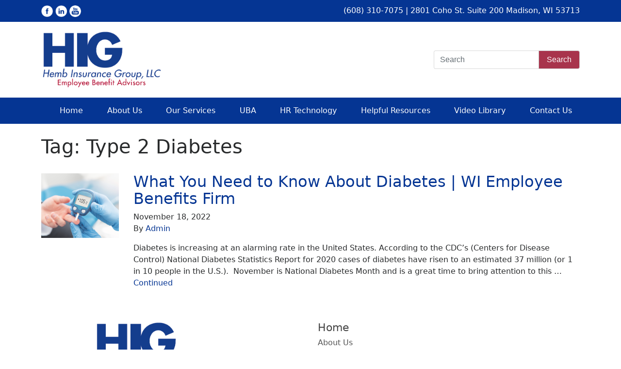

--- FILE ---
content_type: text/html; charset=UTF-8
request_url: https://higadvisors.com/tag/type-2-diabetes/
body_size: 42790
content:

<!doctype html>
<html lang="en-US" prefix="og: http://ogp.me/ns# fb: http://ogp.me/ns/fb#">
  <head>
  <meta charset="utf-8">
  <meta http-equiv="x-ua-compatible" content="ie=edge">
  <meta name="viewport" content="width=device-width, initial-scale=1">
  <title>Type 2 Diabetes &#8211; Hemb Insurance Group LLC</title>
<meta name='robots' content='max-image-preview:large' />
	<style>img:is([sizes="auto" i], [sizes^="auto," i]) { contain-intrinsic-size: 3000px 1500px }</style>
	<link rel='dns-prefetch' href='//cdnjs.cloudflare.com' />
<link rel="alternate" type="application/rss+xml" title="Hemb Insurance Group LLC &raquo; Type 2 Diabetes Tag Feed" href="https://higadvisors.com/tag/type-2-diabetes/feed/" />
		<!-- This site uses the Google Analytics by ExactMetrics plugin v8.7.4 - Using Analytics tracking - https://www.exactmetrics.com/ -->
							<script src="//www.googletagmanager.com/gtag/js?id=G-24PYBPSVLS"  data-cfasync="false" data-wpfc-render="false" type="text/javascript" async></script>
			<script data-cfasync="false" data-wpfc-render="false" type="text/javascript">
				var em_version = '8.7.4';
				var em_track_user = true;
				var em_no_track_reason = '';
								var ExactMetricsDefaultLocations = {"page_location":"https:\/\/higadvisors.com\/tag\/type-2-diabetes\/"};
								if ( typeof ExactMetricsPrivacyGuardFilter === 'function' ) {
					var ExactMetricsLocations = (typeof ExactMetricsExcludeQuery === 'object') ? ExactMetricsPrivacyGuardFilter( ExactMetricsExcludeQuery ) : ExactMetricsPrivacyGuardFilter( ExactMetricsDefaultLocations );
				} else {
					var ExactMetricsLocations = (typeof ExactMetricsExcludeQuery === 'object') ? ExactMetricsExcludeQuery : ExactMetricsDefaultLocations;
				}

								var disableStrs = [
										'ga-disable-G-24PYBPSVLS',
									];

				/* Function to detect opted out users */
				function __gtagTrackerIsOptedOut() {
					for (var index = 0; index < disableStrs.length; index++) {
						if (document.cookie.indexOf(disableStrs[index] + '=true') > -1) {
							return true;
						}
					}

					return false;
				}

				/* Disable tracking if the opt-out cookie exists. */
				if (__gtagTrackerIsOptedOut()) {
					for (var index = 0; index < disableStrs.length; index++) {
						window[disableStrs[index]] = true;
					}
				}

				/* Opt-out function */
				function __gtagTrackerOptout() {
					for (var index = 0; index < disableStrs.length; index++) {
						document.cookie = disableStrs[index] + '=true; expires=Thu, 31 Dec 2099 23:59:59 UTC; path=/';
						window[disableStrs[index]] = true;
					}
				}

				if ('undefined' === typeof gaOptout) {
					function gaOptout() {
						__gtagTrackerOptout();
					}
				}
								window.dataLayer = window.dataLayer || [];

				window.ExactMetricsDualTracker = {
					helpers: {},
					trackers: {},
				};
				if (em_track_user) {
					function __gtagDataLayer() {
						dataLayer.push(arguments);
					}

					function __gtagTracker(type, name, parameters) {
						if (!parameters) {
							parameters = {};
						}

						if (parameters.send_to) {
							__gtagDataLayer.apply(null, arguments);
							return;
						}

						if (type === 'event') {
														parameters.send_to = exactmetrics_frontend.v4_id;
							var hookName = name;
							if (typeof parameters['event_category'] !== 'undefined') {
								hookName = parameters['event_category'] + ':' + name;
							}

							if (typeof ExactMetricsDualTracker.trackers[hookName] !== 'undefined') {
								ExactMetricsDualTracker.trackers[hookName](parameters);
							} else {
								__gtagDataLayer('event', name, parameters);
							}
							
						} else {
							__gtagDataLayer.apply(null, arguments);
						}
					}

					__gtagTracker('js', new Date());
					__gtagTracker('set', {
						'developer_id.dNDMyYj': true,
											});
					if ( ExactMetricsLocations.page_location ) {
						__gtagTracker('set', ExactMetricsLocations);
					}
										__gtagTracker('config', 'G-24PYBPSVLS', {"forceSSL":"true"} );
										window.gtag = __gtagTracker;										(function () {
						/* https://developers.google.com/analytics/devguides/collection/analyticsjs/ */
						/* ga and __gaTracker compatibility shim. */
						var noopfn = function () {
							return null;
						};
						var newtracker = function () {
							return new Tracker();
						};
						var Tracker = function () {
							return null;
						};
						var p = Tracker.prototype;
						p.get = noopfn;
						p.set = noopfn;
						p.send = function () {
							var args = Array.prototype.slice.call(arguments);
							args.unshift('send');
							__gaTracker.apply(null, args);
						};
						var __gaTracker = function () {
							var len = arguments.length;
							if (len === 0) {
								return;
							}
							var f = arguments[len - 1];
							if (typeof f !== 'object' || f === null || typeof f.hitCallback !== 'function') {
								if ('send' === arguments[0]) {
									var hitConverted, hitObject = false, action;
									if ('event' === arguments[1]) {
										if ('undefined' !== typeof arguments[3]) {
											hitObject = {
												'eventAction': arguments[3],
												'eventCategory': arguments[2],
												'eventLabel': arguments[4],
												'value': arguments[5] ? arguments[5] : 1,
											}
										}
									}
									if ('pageview' === arguments[1]) {
										if ('undefined' !== typeof arguments[2]) {
											hitObject = {
												'eventAction': 'page_view',
												'page_path': arguments[2],
											}
										}
									}
									if (typeof arguments[2] === 'object') {
										hitObject = arguments[2];
									}
									if (typeof arguments[5] === 'object') {
										Object.assign(hitObject, arguments[5]);
									}
									if ('undefined' !== typeof arguments[1].hitType) {
										hitObject = arguments[1];
										if ('pageview' === hitObject.hitType) {
											hitObject.eventAction = 'page_view';
										}
									}
									if (hitObject) {
										action = 'timing' === arguments[1].hitType ? 'timing_complete' : hitObject.eventAction;
										hitConverted = mapArgs(hitObject);
										__gtagTracker('event', action, hitConverted);
									}
								}
								return;
							}

							function mapArgs(args) {
								var arg, hit = {};
								var gaMap = {
									'eventCategory': 'event_category',
									'eventAction': 'event_action',
									'eventLabel': 'event_label',
									'eventValue': 'event_value',
									'nonInteraction': 'non_interaction',
									'timingCategory': 'event_category',
									'timingVar': 'name',
									'timingValue': 'value',
									'timingLabel': 'event_label',
									'page': 'page_path',
									'location': 'page_location',
									'title': 'page_title',
									'referrer' : 'page_referrer',
								};
								for (arg in args) {
																		if (!(!args.hasOwnProperty(arg) || !gaMap.hasOwnProperty(arg))) {
										hit[gaMap[arg]] = args[arg];
									} else {
										hit[arg] = args[arg];
									}
								}
								return hit;
							}

							try {
								f.hitCallback();
							} catch (ex) {
							}
						};
						__gaTracker.create = newtracker;
						__gaTracker.getByName = newtracker;
						__gaTracker.getAll = function () {
							return [];
						};
						__gaTracker.remove = noopfn;
						__gaTracker.loaded = true;
						window['__gaTracker'] = __gaTracker;
					})();
									} else {
										console.log("");
					(function () {
						function __gtagTracker() {
							return null;
						}

						window['__gtagTracker'] = __gtagTracker;
						window['gtag'] = __gtagTracker;
					})();
									}
			</script>
			
							<!-- / Google Analytics by ExactMetrics -->
		<script type="text/javascript">
/* <![CDATA[ */
window._wpemojiSettings = {"baseUrl":"https:\/\/s.w.org\/images\/core\/emoji\/16.0.1\/72x72\/","ext":".png","svgUrl":"https:\/\/s.w.org\/images\/core\/emoji\/16.0.1\/svg\/","svgExt":".svg","source":{"concatemoji":"https:\/\/higadvisors.com\/wp-includes\/js\/wp-emoji-release.min.js?ver=6.8.3"}};
/*! This file is auto-generated */
!function(s,n){var o,i,e;function c(e){try{var t={supportTests:e,timestamp:(new Date).valueOf()};sessionStorage.setItem(o,JSON.stringify(t))}catch(e){}}function p(e,t,n){e.clearRect(0,0,e.canvas.width,e.canvas.height),e.fillText(t,0,0);var t=new Uint32Array(e.getImageData(0,0,e.canvas.width,e.canvas.height).data),a=(e.clearRect(0,0,e.canvas.width,e.canvas.height),e.fillText(n,0,0),new Uint32Array(e.getImageData(0,0,e.canvas.width,e.canvas.height).data));return t.every(function(e,t){return e===a[t]})}function u(e,t){e.clearRect(0,0,e.canvas.width,e.canvas.height),e.fillText(t,0,0);for(var n=e.getImageData(16,16,1,1),a=0;a<n.data.length;a++)if(0!==n.data[a])return!1;return!0}function f(e,t,n,a){switch(t){case"flag":return n(e,"\ud83c\udff3\ufe0f\u200d\u26a7\ufe0f","\ud83c\udff3\ufe0f\u200b\u26a7\ufe0f")?!1:!n(e,"\ud83c\udde8\ud83c\uddf6","\ud83c\udde8\u200b\ud83c\uddf6")&&!n(e,"\ud83c\udff4\udb40\udc67\udb40\udc62\udb40\udc65\udb40\udc6e\udb40\udc67\udb40\udc7f","\ud83c\udff4\u200b\udb40\udc67\u200b\udb40\udc62\u200b\udb40\udc65\u200b\udb40\udc6e\u200b\udb40\udc67\u200b\udb40\udc7f");case"emoji":return!a(e,"\ud83e\udedf")}return!1}function g(e,t,n,a){var r="undefined"!=typeof WorkerGlobalScope&&self instanceof WorkerGlobalScope?new OffscreenCanvas(300,150):s.createElement("canvas"),o=r.getContext("2d",{willReadFrequently:!0}),i=(o.textBaseline="top",o.font="600 32px Arial",{});return e.forEach(function(e){i[e]=t(o,e,n,a)}),i}function t(e){var t=s.createElement("script");t.src=e,t.defer=!0,s.head.appendChild(t)}"undefined"!=typeof Promise&&(o="wpEmojiSettingsSupports",i=["flag","emoji"],n.supports={everything:!0,everythingExceptFlag:!0},e=new Promise(function(e){s.addEventListener("DOMContentLoaded",e,{once:!0})}),new Promise(function(t){var n=function(){try{var e=JSON.parse(sessionStorage.getItem(o));if("object"==typeof e&&"number"==typeof e.timestamp&&(new Date).valueOf()<e.timestamp+604800&&"object"==typeof e.supportTests)return e.supportTests}catch(e){}return null}();if(!n){if("undefined"!=typeof Worker&&"undefined"!=typeof OffscreenCanvas&&"undefined"!=typeof URL&&URL.createObjectURL&&"undefined"!=typeof Blob)try{var e="postMessage("+g.toString()+"("+[JSON.stringify(i),f.toString(),p.toString(),u.toString()].join(",")+"));",a=new Blob([e],{type:"text/javascript"}),r=new Worker(URL.createObjectURL(a),{name:"wpTestEmojiSupports"});return void(r.onmessage=function(e){c(n=e.data),r.terminate(),t(n)})}catch(e){}c(n=g(i,f,p,u))}t(n)}).then(function(e){for(var t in e)n.supports[t]=e[t],n.supports.everything=n.supports.everything&&n.supports[t],"flag"!==t&&(n.supports.everythingExceptFlag=n.supports.everythingExceptFlag&&n.supports[t]);n.supports.everythingExceptFlag=n.supports.everythingExceptFlag&&!n.supports.flag,n.DOMReady=!1,n.readyCallback=function(){n.DOMReady=!0}}).then(function(){return e}).then(function(){var e;n.supports.everything||(n.readyCallback(),(e=n.source||{}).concatemoji?t(e.concatemoji):e.wpemoji&&e.twemoji&&(t(e.twemoji),t(e.wpemoji)))}))}((window,document),window._wpemojiSettings);
/* ]]> */
</script>
<style id='wp-emoji-styles-inline-css' type='text/css'>

	img.wp-smiley, img.emoji {
		display: inline !important;
		border: none !important;
		box-shadow: none !important;
		height: 1em !important;
		width: 1em !important;
		margin: 0 0.07em !important;
		vertical-align: -0.1em !important;
		background: none !important;
		padding: 0 !important;
	}
</style>
<link rel='stylesheet' id='wp-block-library-css' href='https://higadvisors.com/wp-includes/css/dist/block-library/style.min.css?ver=6.8.3' type='text/css' media='all' />
<style id='classic-theme-styles-inline-css' type='text/css'>
/*! This file is auto-generated */
.wp-block-button__link{color:#fff;background-color:#32373c;border-radius:9999px;box-shadow:none;text-decoration:none;padding:calc(.667em + 2px) calc(1.333em + 2px);font-size:1.125em}.wp-block-file__button{background:#32373c;color:#fff;text-decoration:none}
</style>
<style id='global-styles-inline-css' type='text/css'>
:root{--wp--preset--aspect-ratio--square: 1;--wp--preset--aspect-ratio--4-3: 4/3;--wp--preset--aspect-ratio--3-4: 3/4;--wp--preset--aspect-ratio--3-2: 3/2;--wp--preset--aspect-ratio--2-3: 2/3;--wp--preset--aspect-ratio--16-9: 16/9;--wp--preset--aspect-ratio--9-16: 9/16;--wp--preset--color--black: #000000;--wp--preset--color--cyan-bluish-gray: #abb8c3;--wp--preset--color--white: #ffffff;--wp--preset--color--pale-pink: #f78da7;--wp--preset--color--vivid-red: #cf2e2e;--wp--preset--color--luminous-vivid-orange: #ff6900;--wp--preset--color--luminous-vivid-amber: #fcb900;--wp--preset--color--light-green-cyan: #7bdcb5;--wp--preset--color--vivid-green-cyan: #00d084;--wp--preset--color--pale-cyan-blue: #8ed1fc;--wp--preset--color--vivid-cyan-blue: #0693e3;--wp--preset--color--vivid-purple: #9b51e0;--wp--preset--gradient--vivid-cyan-blue-to-vivid-purple: linear-gradient(135deg,rgba(6,147,227,1) 0%,rgb(155,81,224) 100%);--wp--preset--gradient--light-green-cyan-to-vivid-green-cyan: linear-gradient(135deg,rgb(122,220,180) 0%,rgb(0,208,130) 100%);--wp--preset--gradient--luminous-vivid-amber-to-luminous-vivid-orange: linear-gradient(135deg,rgba(252,185,0,1) 0%,rgba(255,105,0,1) 100%);--wp--preset--gradient--luminous-vivid-orange-to-vivid-red: linear-gradient(135deg,rgba(255,105,0,1) 0%,rgb(207,46,46) 100%);--wp--preset--gradient--very-light-gray-to-cyan-bluish-gray: linear-gradient(135deg,rgb(238,238,238) 0%,rgb(169,184,195) 100%);--wp--preset--gradient--cool-to-warm-spectrum: linear-gradient(135deg,rgb(74,234,220) 0%,rgb(151,120,209) 20%,rgb(207,42,186) 40%,rgb(238,44,130) 60%,rgb(251,105,98) 80%,rgb(254,248,76) 100%);--wp--preset--gradient--blush-light-purple: linear-gradient(135deg,rgb(255,206,236) 0%,rgb(152,150,240) 100%);--wp--preset--gradient--blush-bordeaux: linear-gradient(135deg,rgb(254,205,165) 0%,rgb(254,45,45) 50%,rgb(107,0,62) 100%);--wp--preset--gradient--luminous-dusk: linear-gradient(135deg,rgb(255,203,112) 0%,rgb(199,81,192) 50%,rgb(65,88,208) 100%);--wp--preset--gradient--pale-ocean: linear-gradient(135deg,rgb(255,245,203) 0%,rgb(182,227,212) 50%,rgb(51,167,181) 100%);--wp--preset--gradient--electric-grass: linear-gradient(135deg,rgb(202,248,128) 0%,rgb(113,206,126) 100%);--wp--preset--gradient--midnight: linear-gradient(135deg,rgb(2,3,129) 0%,rgb(40,116,252) 100%);--wp--preset--font-size--small: 13px;--wp--preset--font-size--medium: 20px;--wp--preset--font-size--large: 36px;--wp--preset--font-size--x-large: 42px;--wp--preset--spacing--20: 0.44rem;--wp--preset--spacing--30: 0.67rem;--wp--preset--spacing--40: 1rem;--wp--preset--spacing--50: 1.5rem;--wp--preset--spacing--60: 2.25rem;--wp--preset--spacing--70: 3.38rem;--wp--preset--spacing--80: 5.06rem;--wp--preset--shadow--natural: 6px 6px 9px rgba(0, 0, 0, 0.2);--wp--preset--shadow--deep: 12px 12px 50px rgba(0, 0, 0, 0.4);--wp--preset--shadow--sharp: 6px 6px 0px rgba(0, 0, 0, 0.2);--wp--preset--shadow--outlined: 6px 6px 0px -3px rgba(255, 255, 255, 1), 6px 6px rgba(0, 0, 0, 1);--wp--preset--shadow--crisp: 6px 6px 0px rgba(0, 0, 0, 1);}:where(.is-layout-flex){gap: 0.5em;}:where(.is-layout-grid){gap: 0.5em;}body .is-layout-flex{display: flex;}.is-layout-flex{flex-wrap: wrap;align-items: center;}.is-layout-flex > :is(*, div){margin: 0;}body .is-layout-grid{display: grid;}.is-layout-grid > :is(*, div){margin: 0;}:where(.wp-block-columns.is-layout-flex){gap: 2em;}:where(.wp-block-columns.is-layout-grid){gap: 2em;}:where(.wp-block-post-template.is-layout-flex){gap: 1.25em;}:where(.wp-block-post-template.is-layout-grid){gap: 1.25em;}.has-black-color{color: var(--wp--preset--color--black) !important;}.has-cyan-bluish-gray-color{color: var(--wp--preset--color--cyan-bluish-gray) !important;}.has-white-color{color: var(--wp--preset--color--white) !important;}.has-pale-pink-color{color: var(--wp--preset--color--pale-pink) !important;}.has-vivid-red-color{color: var(--wp--preset--color--vivid-red) !important;}.has-luminous-vivid-orange-color{color: var(--wp--preset--color--luminous-vivid-orange) !important;}.has-luminous-vivid-amber-color{color: var(--wp--preset--color--luminous-vivid-amber) !important;}.has-light-green-cyan-color{color: var(--wp--preset--color--light-green-cyan) !important;}.has-vivid-green-cyan-color{color: var(--wp--preset--color--vivid-green-cyan) !important;}.has-pale-cyan-blue-color{color: var(--wp--preset--color--pale-cyan-blue) !important;}.has-vivid-cyan-blue-color{color: var(--wp--preset--color--vivid-cyan-blue) !important;}.has-vivid-purple-color{color: var(--wp--preset--color--vivid-purple) !important;}.has-black-background-color{background-color: var(--wp--preset--color--black) !important;}.has-cyan-bluish-gray-background-color{background-color: var(--wp--preset--color--cyan-bluish-gray) !important;}.has-white-background-color{background-color: var(--wp--preset--color--white) !important;}.has-pale-pink-background-color{background-color: var(--wp--preset--color--pale-pink) !important;}.has-vivid-red-background-color{background-color: var(--wp--preset--color--vivid-red) !important;}.has-luminous-vivid-orange-background-color{background-color: var(--wp--preset--color--luminous-vivid-orange) !important;}.has-luminous-vivid-amber-background-color{background-color: var(--wp--preset--color--luminous-vivid-amber) !important;}.has-light-green-cyan-background-color{background-color: var(--wp--preset--color--light-green-cyan) !important;}.has-vivid-green-cyan-background-color{background-color: var(--wp--preset--color--vivid-green-cyan) !important;}.has-pale-cyan-blue-background-color{background-color: var(--wp--preset--color--pale-cyan-blue) !important;}.has-vivid-cyan-blue-background-color{background-color: var(--wp--preset--color--vivid-cyan-blue) !important;}.has-vivid-purple-background-color{background-color: var(--wp--preset--color--vivid-purple) !important;}.has-black-border-color{border-color: var(--wp--preset--color--black) !important;}.has-cyan-bluish-gray-border-color{border-color: var(--wp--preset--color--cyan-bluish-gray) !important;}.has-white-border-color{border-color: var(--wp--preset--color--white) !important;}.has-pale-pink-border-color{border-color: var(--wp--preset--color--pale-pink) !important;}.has-vivid-red-border-color{border-color: var(--wp--preset--color--vivid-red) !important;}.has-luminous-vivid-orange-border-color{border-color: var(--wp--preset--color--luminous-vivid-orange) !important;}.has-luminous-vivid-amber-border-color{border-color: var(--wp--preset--color--luminous-vivid-amber) !important;}.has-light-green-cyan-border-color{border-color: var(--wp--preset--color--light-green-cyan) !important;}.has-vivid-green-cyan-border-color{border-color: var(--wp--preset--color--vivid-green-cyan) !important;}.has-pale-cyan-blue-border-color{border-color: var(--wp--preset--color--pale-cyan-blue) !important;}.has-vivid-cyan-blue-border-color{border-color: var(--wp--preset--color--vivid-cyan-blue) !important;}.has-vivid-purple-border-color{border-color: var(--wp--preset--color--vivid-purple) !important;}.has-vivid-cyan-blue-to-vivid-purple-gradient-background{background: var(--wp--preset--gradient--vivid-cyan-blue-to-vivid-purple) !important;}.has-light-green-cyan-to-vivid-green-cyan-gradient-background{background: var(--wp--preset--gradient--light-green-cyan-to-vivid-green-cyan) !important;}.has-luminous-vivid-amber-to-luminous-vivid-orange-gradient-background{background: var(--wp--preset--gradient--luminous-vivid-amber-to-luminous-vivid-orange) !important;}.has-luminous-vivid-orange-to-vivid-red-gradient-background{background: var(--wp--preset--gradient--luminous-vivid-orange-to-vivid-red) !important;}.has-very-light-gray-to-cyan-bluish-gray-gradient-background{background: var(--wp--preset--gradient--very-light-gray-to-cyan-bluish-gray) !important;}.has-cool-to-warm-spectrum-gradient-background{background: var(--wp--preset--gradient--cool-to-warm-spectrum) !important;}.has-blush-light-purple-gradient-background{background: var(--wp--preset--gradient--blush-light-purple) !important;}.has-blush-bordeaux-gradient-background{background: var(--wp--preset--gradient--blush-bordeaux) !important;}.has-luminous-dusk-gradient-background{background: var(--wp--preset--gradient--luminous-dusk) !important;}.has-pale-ocean-gradient-background{background: var(--wp--preset--gradient--pale-ocean) !important;}.has-electric-grass-gradient-background{background: var(--wp--preset--gradient--electric-grass) !important;}.has-midnight-gradient-background{background: var(--wp--preset--gradient--midnight) !important;}.has-small-font-size{font-size: var(--wp--preset--font-size--small) !important;}.has-medium-font-size{font-size: var(--wp--preset--font-size--medium) !important;}.has-large-font-size{font-size: var(--wp--preset--font-size--large) !important;}.has-x-large-font-size{font-size: var(--wp--preset--font-size--x-large) !important;}
:where(.wp-block-post-template.is-layout-flex){gap: 1.25em;}:where(.wp-block-post-template.is-layout-grid){gap: 1.25em;}
:where(.wp-block-columns.is-layout-flex){gap: 2em;}:where(.wp-block-columns.is-layout-grid){gap: 2em;}
:root :where(.wp-block-pullquote){font-size: 1.5em;line-height: 1.6;}
</style>
<link rel='stylesheet' id='contact-form-7-bootstrap-style-css' href='https://higadvisors.com/wp-content/plugins/bootstrap-for-contact-form-7/assets/dist/css/style.min.css?ver=6.8.3' type='text/css' media='all' />
<link rel='stylesheet' id='jquery-smooth-scroll-css' href='https://higadvisors.com/wp-content/plugins/jquery-smooth-scroll/css/style.css?ver=6.8.3' type='text/css' media='all' />
<link rel='stylesheet' id='style-name-css' href='https://higadvisors.com/wp-content/themes/hemb-insurance/style.css?ver=6.8.3' type='text/css' media='all' />
<link rel='stylesheet' id='sage/css-css' href='https://higadvisors.com/wp-content/themes/hemb-insurance/dist/styles/main.css' type='text/css' media='all' />
<script type="text/javascript" src="https://higadvisors.com/wp-content/plugins/google-analytics-dashboard-for-wp/assets/js/frontend-gtag.min.js?ver=8.7.4" id="exactmetrics-frontend-script-js" async="async" data-wp-strategy="async"></script>
<script data-cfasync="false" data-wpfc-render="false" type="text/javascript" id='exactmetrics-frontend-script-js-extra'>/* <![CDATA[ */
var exactmetrics_frontend = {"js_events_tracking":"true","download_extensions":"zip,mp3,mpeg,pdf,docx,pptx,xlsx,rar","inbound_paths":"[{\"path\":\"\\\/go\\\/\",\"label\":\"affiliate\"},{\"path\":\"\\\/recommend\\\/\",\"label\":\"affiliate\"}]","home_url":"https:\/\/higadvisors.com","hash_tracking":"false","v4_id":"G-24PYBPSVLS"};/* ]]> */
</script>
<script type="text/javascript" src="https://higadvisors.com/wp-includes/js/jquery/jquery.min.js?ver=3.7.1" id="jquery-core-js"></script>
<script type="text/javascript" src="https://higadvisors.com/wp-includes/js/jquery/jquery-migrate.min.js?ver=3.4.1" id="jquery-migrate-js"></script>
<script type="text/javascript" src="//cdnjs.cloudflare.com/ajax/libs/jquery-easing/1.4.1/jquery.easing.min.js?ver=6.8.3" id="jquery-easing-js"></script>
<link rel="https://api.w.org/" href="https://higadvisors.com/wp-json/" /><link rel="alternate" title="JSON" type="application/json" href="https://higadvisors.com/wp-json/wp/v2/tags/419" /><link rel="EditURI" type="application/rsd+xml" title="RSD" href="https://higadvisors.com/xmlrpc.php?rsd" />
<!-- Global site tag (gtag.js) - Google Analytics -->
<script async src="https://www.googletagmanager.com/gtag/js?id=G-9JHE11MFXH"></script>
<script>
  window.dataLayer = window.dataLayer || [];
  function gtag(){dataLayer.push(arguments);}
  gtag('js', new Date());

  gtag('config', 'G-9JHE11MFXH');
</script>		<style type="text/css">
			div.wpcf7 .ajax-loader {
				background-image: url('https://higadvisors.com/wp-content/plugins/contact-form-7/images/ajax-loader.gif');
			}
		</style>
		<style type="text/css">.recentcomments a{display:inline !important;padding:0 !important;margin:0 !important;}</style><meta name="generator" content="Powered by WPBakery Page Builder - drag and drop page builder for WordPress."/>
<link rel="icon" href="https://higadvisors.com/wp-content/uploads/2025/02/favicon-150x150.png" sizes="32x32" />
<link rel="icon" href="https://higadvisors.com/wp-content/uploads/2025/02/favicon.png" sizes="192x192" />
<link rel="apple-touch-icon" href="https://higadvisors.com/wp-content/uploads/2025/02/favicon.png" />
<meta name="msapplication-TileImage" content="https://higadvisors.com/wp-content/uploads/2025/02/favicon.png" />
		<style type="text/css" id="wp-custom-css">
			.hide {
	display: none !important;
}		</style>
		<noscript><style> .wpb_animate_when_almost_visible { opacity: 1; }</style></noscript>
<!-- START - Open Graph and Twitter Card Tags 3.3.5 -->
 <!-- Facebook Open Graph -->
  <meta property="og:locale" content="en_US"/>
  <meta property="og:site_name" content="Hemb Insurance Group LLC"/>
  <meta property="og:title" content="Type 2 Diabetes"/>
  <meta property="og:url" content="https://higadvisors.com/tag/type-2-diabetes/"/>
  <meta property="og:type" content="article"/>
  <meta property="og:description" content="Type 2 Diabetes"/>
  <meta property="og:image" content="https://higadvisors.com/wp-content/uploads/2020/03/hig-logo.gif"/>
  <meta property="og:image:url" content="https://higadvisors.com/wp-content/uploads/2020/03/hig-logo.gif"/>
  <meta property="og:image:secure_url" content="https://higadvisors.com/wp-content/uploads/2020/03/hig-logo.gif"/>
  <meta property="article:publisher" content="https://www.facebook.com/pg/Hemb-Insurance-Group-LLC-686133104916919"/>
 <!-- Google+ / Schema.org -->
  <meta itemprop="name" content="Type 2 Diabetes"/>
  <meta itemprop="headline" content="Type 2 Diabetes"/>
  <meta itemprop="description" content="Type 2 Diabetes"/>
  <meta itemprop="image" content="https://higadvisors.com/wp-content/uploads/2020/03/hig-logo.gif"/>
  <!--<meta itemprop="publisher" content="Hemb Insurance Group LLC"/>--> <!-- To solve: The attribute publisher.itemtype has an invalid value -->
 <!-- Twitter Cards -->
  <meta name="twitter:title" content="Type 2 Diabetes"/>
  <meta name="twitter:url" content="https://higadvisors.com/tag/type-2-diabetes/"/>
  <meta name="twitter:description" content="Type 2 Diabetes"/>
  <meta name="twitter:image" content="https://higadvisors.com/wp-content/uploads/2020/03/hig-logo.gif"/>
  <meta name="twitter:card" content="summary_large_image"/>
  <meta name="twitter:site" content="@HembInsGroup"/>
 <!-- SEO -->
 <!-- Misc. tags -->
 <!-- is_tag -->
<!-- END - Open Graph and Twitter Card Tags 3.3.5 -->
	
</head>
  <body data-rsssl=1 class="archive tag tag-type-2-diabetes tag-419 wp-theme-hemb-insurance sidebar-primary wpb-js-composer js-comp-ver-6.11.0 vc_responsive">
  <div id="scrolling-navbar">
    <div class="container">
        <nav class="navbar navbar-toggleable-md">
            <button class="navbar-toggler navbar-toggler-right" type="button" data-toggle="collapse" data-target="#bs4navbar" aria-controls="bs4navbar" aria-expanded="false" aria-label="Toggle navigation">
                <span class="navbar-toggler-icon"></span>
            </button>
            <a class="navbar-brand" href="#">&nbsp;</a>
            <div id="bs4navbar" class="collapse navbar-collapse"><ul id="menu-primary" class="navbar-nav nav-fill w-100 mr-auto"><li id="menu-item-7" class="menu-item menu-item-type-custom menu-item-object-custom menu-item-home menu-item-7 nav-item"><a href="https://higadvisors.com/" class="nav-link">Home</a><li id="menu-item-9" class="menu-item menu-item-type-custom menu-item-object-custom menu-item-home menu-item-9 nav-item"><a href="https://higadvisors.com/#about-us" class="nav-link">About Us</a><li id="menu-item-10" class="menu-item menu-item-type-custom menu-item-object-custom menu-item-home menu-item-10 nav-item"><a href="https://higadvisors.com/#our-services" class="nav-link">Our Services</a><li id="menu-item-11" class="menu-item menu-item-type-custom menu-item-object-custom menu-item-home menu-item-11 nav-item"><a href="https://higadvisors.com/#uba" class="nav-link">UBA</a><li id="menu-item-12" class="menu-item menu-item-type-custom menu-item-object-custom menu-item-home menu-item-12 nav-item"><a href="https://higadvisors.com/#hr-technology" class="nav-link">HR Technology</a><li id="menu-item-8" class="menu-item menu-item-type-post_type menu-item-object-page current_page_parent menu-item-8 nav-item"><a href="https://higadvisors.com/helpful-resources/" class="nav-link">Helpful Resources</a><li id="menu-item-3100" class="menu-item menu-item-type-post_type menu-item-object-page menu-item-3100 nav-item"><a href="https://higadvisors.com/benefits-video-library/" class="nav-link">Video Library</a><li id="menu-item-13" class="menu-item menu-item-type-custom menu-item-object-custom menu-item-home menu-item-13 nav-item"><a href="https://higadvisors.com/#contact" class="nav-link">Contact Us</a></ul></div>        </nav>
    </div>
</div>    <!--[if IE]>
      <div class="alert alert-warning">
        You are using an <strong>outdated</strong> browser. Please <a href="http://browsehappy.com/">upgrade your browser</a> to improve your experience.      </div>
    <![endif]-->
    <div id="top-bar">
    <div class="container">
        <div class="row">

            <div class="col-12 col-md-6 text-center text-md-left">
                <ul class="social-menu">
                    <li>
                        <a href="https://www.facebook.com/Hemb-Insurance-Group-LLC-686133104916919/" target="_blank">
                            <img src="https://higadvisors.com/wp-content/themes/hemb-insurance/dist/images/facebook-white.png" alt="">
                        </a>
                    </li>

                    <!--<li>-->
                    <!--    <a href="https://twitter.com/HembInsGroup" target="_blank">-->
                    <!--        <img src="https://higadvisors.com/wp-content/themes/hemb-insurance/dist/images/twitter-white.png" alt="">-->
                    <!--    </a>-->
                    <!--</li>-->

                    <li>
                        <a href="https://www.linkedin.com/company/27240107/" target="_blank">
                            <img src="https://higadvisors.com/wp-content/themes/hemb-insurance/dist/images/linkedin-white.png" alt="">
                        </a>
                    </li>
					
                    <li>
                        <a href="https://www.youtube.com/channel/UCVFHWsZKsrGB_P54Qk3WxJQ" target="_blank">
                            <img src="https://higadvisors.com/wp-content/themes/hemb-insurance/dist/images/youtube-white.png" alt="">
                        </a>
                    </li>
                </ul>
            </div>

            <div class="col-12 col-md-6 text-center text-md-right">
                (608) 310-7075 | 2801 Coho St. Suite 200 Madison, WI 53713
            </div>

        </div>
    </div>
</div>
<header class="site-header"><meta http-equiv="Content-Type" content="text/html; charset=utf-8">
  <div class="container">
    <div class="row">

      <div class="col-12 col-md-6 header-left text-center text-md-left">
        <a class="brand" href="https://higadvisors.com/">
          <img src="https://higadvisors.com/wp-content/themes/hemb-insurance/dist/images/hig-logo.gif" alt="Hemb Insurance Group LLC Logo" class="header-logo">
        </a>
      </div>

      <div class="col-12 col-md-6 header-right">
        <div class="header-search text-center text-md-right">
          <div class="header__search-form">
    <form class="form-inline" method="get" id="searchform" action="https://higadvisors.com/">
        <div class="input-group">
            <input type="text" class="form-control" name="s" id="s" placeholder="Search" />
            <span class="input-group-btn">
                <button class="btn btn-secondary" type="submit">Search</button>
            </span>
        </div>
    </form>
</div>        </div>
      </div>

    </div>
  </div>
  <div class="navbar-container">
	<div class="container">

        <nav class="navbar navbar-toggleable-md navbar-inverse bg-faded">
            <button class="navbar-toggler navbar-toggler-right" type="button" data-toggle="collapse" data-target="#navbarSupportedContent" aria-controls="navbarSupportedContent" aria-expanded="false" aria-label="Toggle navigation">
                <span class="navbar-toggler-icon"></span>
            </button>
            <a class="navbar-brand" href="#">&nbsp;</a>

            <div id="navbarSupportedContent" class="collapse navbar-collapse"><ul id="menu-primary-1" class="nav navbar-nav"><li itemscope="itemscope" itemtype="https://www.schema.org/SiteNavigationElement" class="menu-item menu-item-type-custom menu-item-object-custom menu-item-home menu-item-7"><a title="Home" href="https://higadvisors.com/">Home</a></li>
<li itemscope="itemscope" itemtype="https://www.schema.org/SiteNavigationElement" class="menu-item menu-item-type-custom menu-item-object-custom menu-item-home menu-item-9"><a title="About Us" href="https://higadvisors.com/#about-us">About Us</a></li>
<li itemscope="itemscope" itemtype="https://www.schema.org/SiteNavigationElement" class="menu-item menu-item-type-custom menu-item-object-custom menu-item-home menu-item-10"><a title="Our Services" href="https://higadvisors.com/#our-services">Our Services</a></li>
<li itemscope="itemscope" itemtype="https://www.schema.org/SiteNavigationElement" class="menu-item menu-item-type-custom menu-item-object-custom menu-item-home menu-item-11"><a title="UBA" href="https://higadvisors.com/#uba">UBA</a></li>
<li itemscope="itemscope" itemtype="https://www.schema.org/SiteNavigationElement" class="menu-item menu-item-type-custom menu-item-object-custom menu-item-home menu-item-12"><a title="HR Technology" href="https://higadvisors.com/#hr-technology">HR Technology</a></li>
<li itemscope="itemscope" itemtype="https://www.schema.org/SiteNavigationElement" class="menu-item menu-item-type-post_type menu-item-object-page current_page_parent menu-item-8"><a title="Helpful Resources" href="https://higadvisors.com/helpful-resources/">Helpful Resources</a></li>
<li itemscope="itemscope" itemtype="https://www.schema.org/SiteNavigationElement" class="menu-item menu-item-type-post_type menu-item-object-page menu-item-3100"><a title="Video Library" href="https://higadvisors.com/benefits-video-library/">Video Library</a></li>
<li itemscope="itemscope" itemtype="https://www.schema.org/SiteNavigationElement" class="menu-item menu-item-type-custom menu-item-object-custom menu-item-home menu-item-13"><a title="Contact Us" href="https://higadvisors.com/#contact">Contact Us</a></li>
</ul></div>        </nav>

	</div>
</div></header>

	
    <div class="container">
  <div class="row">
    <div class="col-12" style="margin: 25px auto;">
      
<div class="page-header">
  <h1>Tag: <span>Type 2 Diabetes</span></h1>
</div>
    </div>
  </div>

    
      <div class="row">
      <div class="col-md-2 hidden-md-down">
        <img src="https://higadvisors.com/wp-content/uploads/2022/11/Diabetes-T3-300x251.png" style="width: 100%;">      </div>
      <div class="col-12 col-md-10">
          <article class="post-2398 post type-post status-publish format-standard hentry category-custom-content category-health tag-gestational-diabetes tag-type-1-diabetes tag-type-2-diabetes">
  <header>
    <h2 class="entry-title"><a href="https://higadvisors.com/what-you-need-to-know-about-diabetes/">What You Need to Know About Diabetes | WI Employee Benefits Firm</a></h2>
    <time class="updated" datetime="2022-11-18T15:23:15+00:00">November 18, 2022</time>
<p class="byline author vcard">By <a href="https://higadvisors.com/author/admin/" rel="author" class="fn">Admin</a></p>
  </header>
  <div class="entry-summary">
    <p>Diabetes is increasing at an alarming rate in the United States. According to the CDC’s (Centers for Disease Control) National Diabetes Statistics Report for 2020 cases of diabetes have risen to an estimated 37 million (or 1 in 10 people in the U.S.).  November is National Diabetes Month and is a great time to bring attention to this &hellip; <a href="https://higadvisors.com/what-you-need-to-know-about-diabetes/">Continued</a></p>
  </div>
</article>      </div>
    </div>
  
  <div class="row">
    <div class="col-12">
          </div>
  </div>
</div>
    <footer class="site-footer">
  <div class="container-fluid">

    <div class="row">
      <div class="col-12 col-md-6 text-center">
        <img src="https://higadvisors.com/wp-content/themes/hemb-insurance/dist/images/hig-logo.gif" alt="Hemb Insurance Group LLC" style="width: 100%; max-width: 250px;">
        <ul class="social-menu footer-social">
          <li>
            <a href="https://www.facebook.com/Hemb-Insurance-Group-LLC-686133104916919/" target="_blank">
              <img src="https://higadvisors.com/wp-content/themes/hemb-insurance/dist/images/facebook-maroon.png" alt="">
            </a>
          </li>

          <!--<li>-->
          <!--  <a href="https://twitter.com/HembInsGroup" target="_blank">-->
          <!--    <img src="https://higadvisors.com/wp-content/themes/hemb-insurance/dist/images/twitter-maroon.png" alt="">-->
          <!--  </a>-->
          <!--</li>-->

          <li>
            <a href="https://www.linkedin.com/company/27240107/" target="_blank">
              <img src="https://higadvisors.com/wp-content/themes/hemb-insurance/dist/images/linkedin-maroon.png" alt="">
            </a>
          </li>
			
		  <li>
            <a href="https://www.youtube.com/channel/UCVFHWsZKsrGB_P54Qk3WxJQ" target="_blank">
              <img src="https://higadvisors.com/wp-content/themes/hemb-insurance/dist/images/youtube-maroon.png" alt="">
            </a>
          </li>

        </ul>
      </div>
      <div class="col-12 col-md-6">
        <section class="widget nav_menu-2 widget_nav_menu"><h3>Home</h3><div class="menu-footer-home-container"><ul id="menu-footer-home" class="menu"><li id="menu-item-80" class="menu-item menu-item-type-custom menu-item-object-custom menu-item-home menu-item-80"><a href="https://higadvisors.com/#about-us">About Us</a></li>
<li id="menu-item-81" class="menu-item menu-item-type-custom menu-item-object-custom menu-item-home menu-item-81"><a href="https://higadvisors.com/#our-services">Our Services</a></li>
<li id="menu-item-134" class="menu-item menu-item-type-custom menu-item-object-custom menu-item-home menu-item-134"><a href="https://higadvisors.com/#uba">UBA</a></li>
<li id="menu-item-82" class="menu-item menu-item-type-custom menu-item-object-custom menu-item-home menu-item-82"><a href="https://higadvisors.com/#hr-technology">HR Technology</a></li>
<li id="menu-item-83" class="menu-item menu-item-type-post_type menu-item-object-page current_page_parent menu-item-83"><a href="https://higadvisors.com/helpful-resources/">Helpful Resources</a></li>
<li id="menu-item-3099" class="menu-item menu-item-type-post_type menu-item-object-page menu-item-3099"><a href="https://higadvisors.com/benefits-video-library/">Video Library</a></li>
<li id="menu-item-84" class="menu-item menu-item-type-custom menu-item-object-custom menu-item-home menu-item-84"><a href="https://higadvisors.com/#contact-us">Contact Us</a></li>
</ul></div></section>      </div>
    </div>
  </div>
</footer>

<div class="sub-footer text-center">
  Copyright &copy; 2026 Hemb Insurance Group, LLC | Powered by <a href="http://www.etekhnos.com">eTekhnos</a>
</div><script type="speculationrules">
{"prefetch":[{"source":"document","where":{"and":[{"href_matches":"\/*"},{"not":{"href_matches":["\/wp-*.php","\/wp-admin\/*","\/wp-content\/uploads\/*","\/wp-content\/*","\/wp-content\/plugins\/*","\/wp-content\/themes\/hemb-insurance\/*","\/*\\?(.+)"]}},{"not":{"selector_matches":"a[rel~=\"nofollow\"]"}},{"not":{"selector_matches":".no-prefetch, .no-prefetch a"}}]},"eagerness":"conservative"}]}
</script>
			<a id="scroll-to-top" href="#" title="Scroll to Top">Top</a>
			<script type="text/javascript" src="https://higadvisors.com/wp-includes/js/dist/hooks.min.js?ver=4d63a3d491d11ffd8ac6" id="wp-hooks-js"></script>
<script type="text/javascript" src="https://higadvisors.com/wp-includes/js/dist/i18n.min.js?ver=5e580eb46a90c2b997e6" id="wp-i18n-js"></script>
<script type="text/javascript" id="wp-i18n-js-after">
/* <![CDATA[ */
wp.i18n.setLocaleData( { 'text direction\u0004ltr': [ 'ltr' ] } );
/* ]]> */
</script>
<script type="text/javascript" src="https://higadvisors.com/wp-content/plugins/contact-form-7/includes/swv/js/index.js?ver=6.1.1" id="swv-js"></script>
<script type="text/javascript" id="contact-form-7-js-before">
/* <![CDATA[ */
var wpcf7 = {
    "api": {
        "root": "https:\/\/higadvisors.com\/wp-json\/",
        "namespace": "contact-form-7\/v1"
    }
};
/* ]]> */
</script>
<script type="text/javascript" src="https://higadvisors.com/wp-content/plugins/contact-form-7/includes/js/index.js?ver=6.1.1" id="contact-form-7-js"></script>
<script type="text/javascript" src="https://higadvisors.com/wp-includes/js/jquery/jquery.form.min.js?ver=4.3.0" id="jquery-form-js"></script>
<script type="text/javascript" src="https://higadvisors.com/wp-content/plugins/bootstrap-for-contact-form-7/assets/dist/js/scripts.min.js?ver=1.4.8" id="contact-form-7-bootstrap-js"></script>
<script type="text/javascript" src="https://higadvisors.com/wp-content/plugins/jquery-smooth-scroll/js/script.min.js?ver=6.8.3" id="jquery-smooth-scroll-js"></script>
<script type="text/javascript" src="https://higadvisors.com/wp-content/themes/hemb-insurance/dist/scripts/main.js" id="sage/js-js"></script>
				<script type="text/javascript">
					jQuery.noConflict();
					(
						function ( $ ) {
							$( function () {
								$( "area[href*=\\#],a[href*=\\#]:not([href=\\#]):not([href^='\\#tab']):not([href^='\\#quicktab']):not([href^='\\#pane']):not([href^='#1586']):not([href^='#1587'])" ).click( function () {
									if ( location.pathname.replace( /^\//, '' ) == this.pathname.replace( /^\//, '' ) && location.hostname == this.hostname ) {
										var target = $( this.hash );
										target = target.length ? target : $( '[name=' + this.hash.slice( 1 ) + ']' );
										if ( target.length ) {
											$( 'html,body' ).animate( {
												scrollTop: target.offset().top - 20											},400 , 'easeInQuint' );
											return false;
										}
									}
								} );
							} );
						}
					)( jQuery );
				</script>
			  </body>
</html>
